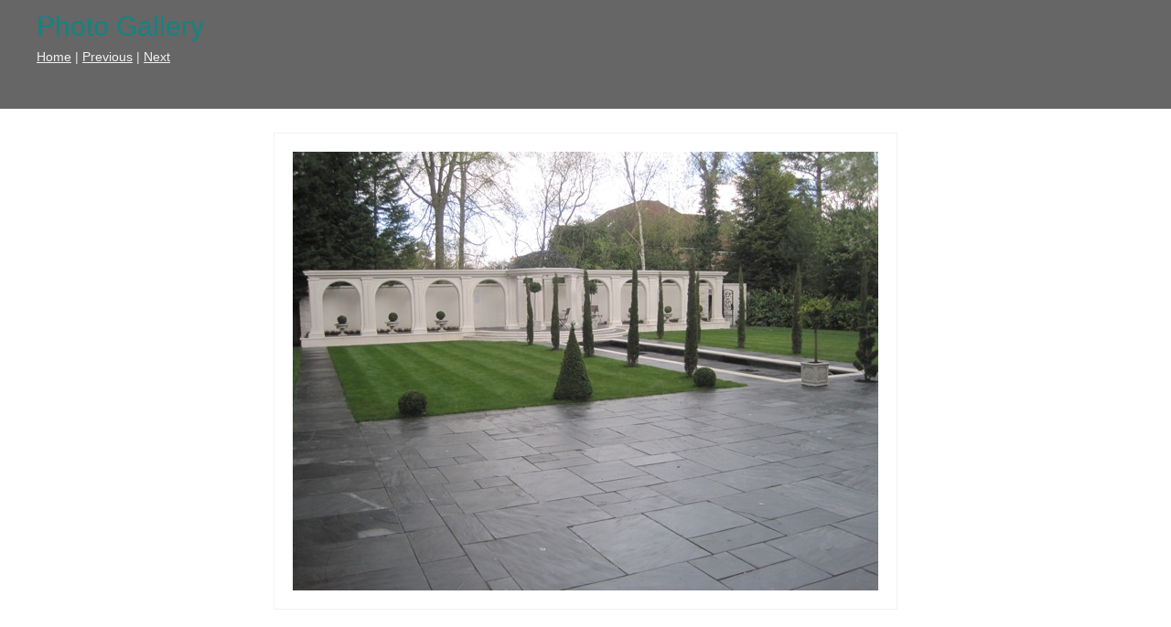

--- FILE ---
content_type: text/html
request_url: http://johnpadwick.co.uk/photos-2/files/page1-1051-full.html
body_size: 570
content:

<!DOCTYPE html PUBLIC "-//W3C//DTD XHTML 1.0 Strict//EN" "http://www.w3.org/TR/xhtml1/DTD/xhtml1-strict.dtd">
<html xmlns="http://www.w3.org/1999/xhtml">

	<head>
		<meta http-equiv="content-type" content="text/html; charset=utf-8" />
		<meta name="generator" content="RapidWeaver" />
		<link rel="stylesheet" type="text/css" href="../../rw_common/themes/caribou/styles.css" /><link rel="stylesheet" type="text/css" href="../../rw_common/themes/caribou/colourtag.css" /><link rel="stylesheet" type="text/css" href="../../rw_common/themes/caribou/css/banner/swirls.css" /><link rel="stylesheet" type="text/css" href="../../rw_common/themes/caribou/css/logo_position/center.css" /><link rel="stylesheet" type="text/css" href="../../rw_common/themes/caribou/css/sidebar/sidebar_left.css" /><link rel="stylesheet" type="text/css" href="../../rw_common/themes/caribou/css/icons/black.css" /><script src="../../rw_common/themes/caribou/javascript.js"></script>
		<title>Photo Gallery</title>
	</head>

	<body class="photo-background">
	
		<div class="photo-navigation">
			<p class="photo-title">Photo Gallery</p>
			<p class="photo-caption"></p>
			<p class="photo-links"><a href="../index.html">Home</a> | <a href="page1-1050-full.html">Previous</a> | <a href="page1-1052-full.html">Next</a></p>
		</div>
		
		<img class="photo-frame" src="page1-1051-full.jpg" alt="" width="640" height="480"/>
			
		
			
	</body>

</html>

--- FILE ---
content_type: text/css
request_url: http://johnpadwick.co.uk/rw_common/themes/caribou/styles.css
body_size: 3475
content:
/* @group General Styles */

body {
	margin: 0;
	padding: 0;
	background: url(images/container_top_grad.png) repeat-x left 120px;
	font: 0.85em/1.6 Arial, "Lucida Grande", Lucida, Verdana, sans-serif;
}

p {
	margin: 0 0 15px;
}

b, strong {

}

a:link, a:visited {

}

a:hover, a:active {

}

img {
	border: none;
}

.image-left {
	float: left;
	margin: 3px 10px 3px 0;
}

.image-right {
	float: right;
	margin: 3px 0 3px 10px;
}
	
/* @end */

/* @group Layout */

#bar {
	height: 119px;
	border-bottom: 1px solid #fff;
	position: absolute;
	left: 0;
	top: 0;
	width: 100%;
}

#container {
	width: 914px;
	margin: 0 auto;
	background: url(images/content_top.png) no-repeat left 227px;
	padding-top: 30px;
}

.clearer {
	clear: both;
}

#pageHeader {
	height: 197px;
	position: relative;
	text-align: center;
	line-height: normal;
}

#pageHeader #background {
	position: absolute;
	left: 0;
	top: 0;
	z-index: 1;
}

/* @group Overlay */

#pageHeader #overlay_swirls {
	display: none;
	position: absolute;
	left: 0;
	top: 0;
}

#pageHeader #overlay_stripes_solid {
	display: none;
	position: absolute;
	left: 0;
	top: 0;
}

#pageHeader #overlay_stripes_glow {
	display: none;
	position: absolute;
	left: 0;
	top: 0;
}

#pageHeader #overlay_curve_solid {
	display: none;
	position: absolute;
	left: 0;
	top: 0;
}

/* @end */

#pageHeader #logo {
	position: absolute;
	top: 0;
	left: 0;
	width: 100%;
	height: 100%;
}

#pageHeader #logo img {
	display: block;
}

#pageHeader #title {
	position: absolute;
	left: 7px;
	top: 46px;
	z-index: 2;
	width: 900px;
	height: 150px;
	font-size: .8em;
}

#pageHeader h1 {
	position: relative;
	z-index: 2;
	margin: 50px 0 0;
	color: #fff;
}

#pageHeader h2 {
	position: relative;
	z-index: 2;
	margin: 0;
	color: #fff;
}

#contentContainer {
	width: 659px;
	background-image: url(images/content_sep.png) ;
	background-repeat: no-repeat;
	margin-bottom: 20px;
}

#contentContainer #content {
	padding: 10px 30px;
}

.contentSpacer {
	height:350px;
	float:right;
	width:1px;
}

#sidebarContainer {
	width: 237px;
}

#sidebarContainer #sidebar {
	padding-bottom:20px;
}

#sidebarContainer #sidebar a {
}

#sidebarContainer #sidebar a:hover {
	text-decoration: underline;
}

#sidebarContainer .sideHeader {
	padding: 15px 0 5px 0px;
	font-size: 1.2em;
	font-weight: bold;
	letter-spacing: 0.5px;
}

#sidebarContainer #sidebar h1 {
	font-size: 1.2em;
	font-weight: bold;
	letter-spacing: 0.5px;
}

#sidebarContainer #sidebar h2 {
	font-size: 1.1em;
	font-weight: bold;
	letter-spacing: 0.5px;
}

#sidebarContainer #sidebar h3 {
	font-size: 1.1em;
	
}

#footer {
	color: #fff;
	height: 70px;
	text-align: center;
}

#footer p {
	padding-top: 15px;
	margin: 0;

}

#footer a:link, #footer a:visited {
	font-weight: bold;
	text-decoration: none;
	text-shadow: none;
	color: #fff;
}

#footer a:hover, #footer a:active {
}
	
/* @end */

/* @group Bread-crumb */

#breadcrumbcontainer {

}

#breadcrumbcontainer ul {
	padding: 0;
	margin: 0;
	list-style-type: none;
}

#breadcrumbcontainer li {
	display: inline;
}

#breadcrumbcontainer a {
	text-decoration: underline;
}

#breadcrumbcontainer a:hover {
}
	
/* @end */

/* @group Global Classes */

blockquote, .standout {
	font-style: italic;
	margin: 0;
	font-size: 1.2em;
}

h1 {
	font-size: 2.2em;
	font-weight: normal;
	margin: 0 0 5px;
	letter-spacing: -1px;
}

h2 {
	font-size: 1.8em;
	font-weight: normal;
	margin: 0 0 5px;
	letter-spacing: -1px;
}

h3 {
	font-size: 1.6em;
	font-weight: normal;
	margin: 0 0 5px;
	letter-spacing: -1px;
}

h4 {
	font-size: 1.4em;
	font-weight: normal;
	margin: 0 0 5px;
	letter-spacing: -1px;
}

.imageStyle {

}

/* Main content area unordered list styles */
#contentContainer #content ul {
}

#contentContainer #content li {
}

ul.disc {
	list-style-type: disc;
}

ul.circle {
	list-style-type: circle;
}

ul.square {
	list-style-type: square;
}

ol.arabic-numbers {
	list-style-type: decimal;
}

ol.upper-alpha {
	list-style-type: upper-alpha;
}

ol.lower-alpha {
	list-style-type: lower-alpha;
}

ol.upper-roman {
	list-style-type: upper-roman;
}

ol.lower-roman {
	list-style-type: lower-roman;
}
/* Sidebar area unordered list styles */
#sidebarContainer #sidebar ul {
}

#sidebarContainer #sidebar li {
}


/* Table Styles */
table {
	font-size: 1em;
}
/* @end */

/* @group Toolbar */

#navcontainer {
	height: 40px;
	position: relative;
	z-index: 3;
	padding: 0 20px;
}

#navcontainer #current {
	background: url(images/button_over.png) no-repeat center 4px;
}

#navcontainer #current:hover {
}

#navcontainer .currentAncestor {
	background: url(images/button_over.png) no-repeat center 4px;
}

/* Parent - Level 0 */

#navcontainer ul{
	list-style: none;
	margin: 0;
	padding: 0;
	z-index: 7;
}

#navcontainer li {
	position: relative;
	display: inline;
	float: left;
}

#navcontainer a {
	font-size: 0.9em;
	display: block;
	padding: 17px 15px 19px 15px;
	height: 11px;
	text-decoration: none;
	width: 90px;
	text-align: center;
	font-weight: bold;
	position: relative;
	z-index: 7;
}

#navcontainer a:hover {
	background: url(images/button_over.png) no-repeat center 4px;
}

#navcontainer a:active {
}

/* Child - Level 1 */
/* All browsers will use this code, it will make the pop out menus work */
#navcontainer ul ul {
	position: absolute;
	top: 46px;
	left: 0;
	right: 0;
	display: none;
	z-index: 6;
	font-size: 0.9em;
	width: 120px;
	padding: 0;
	margin: 0;
}

#navcontainer ul ul:hover {
	background: url(images/button_over.png) no-repeat center top;
	padding-top: 42px;
	top: 4px;
	}

#navcontainer ul ul li {
	display: block;
}

#navcontainer ul ul a {
	padding: 5px 0;
	display: block;
	width: 120px;
	background: #fff;
	border-bottom: 1px solid #f0f0f0;
	height: auto;
}

#navcontainer ul ul a:hover {
	color: #fff;
}

#navcontainer ul ul #current,
#navcontainer ul ul .currentAncestor{
	background: #fff;
}


/* Child Level 3 */

#navcontainer ul ul ul {
	position: absolute;
	top: 0px;
	left: 120px;
	z-index: 6;
	font-size: 1em;
	width: 120px;
}

#navcontainer ul ul ul:hover {
	padding: 0;
	top: 0px;
}

div#navcontainer ul ul,
div#navcontainer ul ul ul,
div#navcontainer ul li:hover ul ul,
div#navcontainer ul li:hover ul ul ul,
div#navcontainer ul li:hover ul ul ul ul,
div#navcontainer ul li:hover ul ul ul ul ul {
	display:none;
}

div#navcontainer ul li:hover ul,
div#navcontainer ul ul li:hover ul,
div#navcontainer ul ul ul li:hover ul,
div#navcontainer ul ul ul ul li:hover ul,
div#navcontainer ul ul ul ul ul li:hover ul {
	display:block;
}

/* @end */

/* @group Blog */

/* @group Tag Cloud */
ul.blog-tag-cloud {
	padding: 15px 0;
	margin: 0;
}

ul.blog-tag-cloud li {
	
	padding-right: 5px;
	text-align: center;
	list-style-type: none;
	display: inline;
}

ul.blog-tag-cloud li a{
	text-decoration: none;
}

.blog-tag-size-1 {	
	font-size: 0.8em;
}

.blog-tag-size-2 {	
	font-size: 0.85em;
}

.blog-tag-size-3 {	
	font-size: 0.9em;
}

.blog-tag-size-4 {	
	font-size: 0.95em;
}

.blog-tag-size-5 {	
	font-size: 1em;
}

.blog-tag-size-6 {	
	font-size: 1.05em;
}

.blog-tag-size-7 {	
	font-size: 1.1em;
}

.blog-tag-size-8 {	
	font-size: 1.15em;
}

.blog-tag-size-9 {	
	font-size: 1.2em;
}

.blog-tag-size-10 {	
	font-size: 1.25em;
}

.blog-tag-size-11 {	
	font-size: 1.3em;
}

.blog-tag-size-12 {	
	font-size: 1.35em;
}

.blog-tag-size-13 {
	font-size: 1.4em;
}

.blog-tag-size-14 {	
	font-size: 1.45em;
}

.blog-tag-size-15 {
	font-size: 1.5em;
}

.blog-tag-size-16 {	
	font-size: 1.55em;
}

.blog-tag-size-17 {	
	font-size: 1.6em;
}

.blog-tag-size-18 {	
	font-size: 1.65em;
}

.blog-tag-size-19 {
	font-size: 1.7em;
}

.blog-tag-size-20 {	
	font-size: 1.75em;
}


/* @end */

/* @group Archive Page */

.blog-archive-background {
}

.blog-entry-summary {
}
.blog-archive-headings-wrapper {
	font-size: 1.4em;
	padding-bottom: 25px;
	background: url(images/blog_bottom_bar.png) no-repeat center bottom;
}

.blog-archive-entries-wrapper {
}

.blog-archive-entries-wrapper .blog-entry {
	padding-top: 20px;
}.blog-archive-month {
	font-size: 1.2em;
	padding-left: 2;

}

.blog-archive-link {
	font-size: 0.8em;
}.blog-archive-link a:link, .blog-archive-link a:visited {
}
	
/* @end */

.blog-entry {
	padding-bottom: 20px;
}

h1.blog-entry-title {
	padding: 0;
	margin: 0;
}


h1.blog-entry-title a {

	text-decoration: none;
}

.blog-entry-date {
}

/*styles the category link in the main entry */
.blog-entry-category {
	padding-left: 20px;
	margin-right: 12px;
}

.blog-entry-category a:link, .blog-entry-category a:visited {
}

.blog-read-more {
	text-decoration: none;
}

.blog-entry-body {
	padding: 20px 0 40px 0;
	background: url(images/blog_bottom_bar.png) no-repeat left bottom;
}

.blog-entry-comments {
}

.blog-trackback-link {
}

p.blog-entry-tags {
	padding-left: 20px;
	margin-top: 15px;
}

/* styles the archives in the blog sidebar */
#blog-archives {
	padding-top: 20px;
}

#sidebarContainer #sidebar ul {

}

.blog-archive-link-enabled {
	padding-left: 20px;
}

.blog-archive-link-disabled {
	padding-left: 20px;
}

/* Styles the blog categories in the blog sidebar */
#blog-categories {
	padding-top: 20px ;
}

.blog-category-link-enabled {
	padding: 0px 0px 0px 20px;
	margin-top: 3;
}

.blog-category-link-disabled {
	margin: 0;
	padding-bottom: 0px;
	padding-left: 20px;
}

/* Styles the blog RSS feeds in the blog sidebar */
#blog-rss-feeds {
	text-decoration: none;
}

.blog-rss-link {
	padding-left: 20px;
}

.blog-comments-rss-link {
	padding-left: 20px;
}

/* @end */

/* @group File Sharing */

.filesharing-description {
	padding-top: 10px;
	padding-bottom: 15px;
}

.filesharing-item {
}

.filesharing-item-title a:link {
}

.filesharing-item-title a:hover {
}

.filesharing-item-title a:visited {
}

.filesharing-item-description {
	font-size: 0.85em;
	padding-bottom:10px;
}

/* @end */

/* @group Photo Album */

/* @group Index Page (Thumbnail view) */

#flashcontent {
	padding-top: 15px;
}

.album-title {
	font-size: 2.2em;
	margin-bottom: 10px;
}

.album-description {
	margin-bottom: 20px;
}

.album-wrapper {
	display: block;
	width: 99%;
	position: relative;
}

.thumbnail-wrap {
	text-align: center;
	position: relative;
	float: left;
	margin-bottom: 20px;
	margin-right: 10px;
	padding-top: 70px;
	padding-left: 5px;
	padding-right: 5px;
	border-top: 1px solid #f3f3f3;
	border-right: 1px solid #f1f1f1;
	border-left: 1px solid #f1f1f1;
}

.thumbnail-frame {
	position: absolute;
    bottom: 0;
    left: 0;
    padding-left: 5px;
	padding-right: 5px;
}

.thumbnail-frame:hover {
}

.thumbnail-frame a {
}

.thumbnail-frame a:hover {
}

.thumbnail-frame img {
	margin: auto;
	border: none;
}

.thumbnail-caption {
	margin: 0 -5px;
	padding: 7px 0 7px 0;
	font-size: 0.9em;
	background:  repeat-x left bottom url(images/photo_shadow_bottom.png);
	height: 38px;
	display: block;
}
	
/* @end */

/* @group Single Page (Photo view) */

.photo-background {
	background-image: none;
	text-align: center;
}

.photo-navigation {
	color: #e5e5e5;
	height: 119px;
	border-bottom: 1px solid #fff;
	margin-bottom: 25px;
	width: 100%;
	text-align: left;
}

.photo-links{
	padding: 0 0 0 40px;
	margin: 0;
	
}

.photo-navigation a:link, .photo-navigation a:visited {
	color: #f2f2f2;
}

.photo-navigation a:hover {
}

.photo-frame{
	padding: 20px 20px 20px 20px;
	margin-bottom: 20px;
	border: 1px solid #f1f1f1;
}

.photo-title {
	font-size: 2.2em;
	padding: 5px 0 0 40px;
	margin: 0;
	
}

.photo-caption {
	font-size: 1.2em;
	padding: 0 0 0 40px;
	margin: 0;
}

/* @group EXIF data */
/* Data wrapper */
.exif-data {
}

.exif-data p {
}

/* p tag classes for all exif data */
p.exif-version {
}

p.exif-colour-space {
}

p.exif-focal-length {
}

p.exif-dimensions {
}

p.exif-pixel-y-dimension {
}

p.exif-pixel-x-dimension {
}

p.exif-oecf-value {
}

p.exif-subsec-time-original {
}

p.exif-exposure-mode {
}

p.exif-spatial-frequency-response {
}

p.exif-scene-capture-type {
}

p.exif-subject-location {
}

p.exif-shutter-speed {
}

p.exif-datetime-original {
}

p.exif-subsec-time {
}

p.exif-compressed-bits-per-pixel {
}

p.exif-flash-energy {
}

p.exif-saturation {
}

p.exif-brightness {
}

p.exif-exposure-time {
}

p.exif-f-number {
}

p.exif-file-source {
}

p.exif-gain-control {
}

p.exif-subject-area {
}

p.exif-cfa-pattern {
}

p.exif-scene-type {
}

p.exif-white-balance {
}

p.exif-flash {
}

p.exif-exposure-index {
}

p.exif-flashpix-version {
}

p.exif-device-setting-description {
}

p.exif-focalplane-x-resolution {
}

p.exif-image-uniqueid {
}

p.exif-components-configuration {
}

p.exif-light-source {
}

p.exif-sensing-method {
}

p.exif-aperture {
}

p.exif-sharpness {
}

p.exif-exposure-program {
}

p.exif-subject-distance {
}

p.exif-subsec-time-digitized {
}

p.exif-contrast {
}

p.exif-focalplane-resolution-unit {
}

p.exif-gamma {
}

p.exif-35mm-focal-length {
}

p.exif-datetime-digitized {
}

p.exif-subject-distance-range {
}

p.exif-custom-rendered {
}

p.exif-max-aperture {
}

p.exif-sound-file {
}

p.exif-metering-mode {
}

p.exif-spectral-sensitivity {
}

p.exif-exposure-bias {
}

p.exif-focalplane-y-resolution {
}

p.exif-iso-rating {
}

p.exif-maker-note {
}

p.exif-digital-zoom-ratio {
}

p.exif-user-comment {
}
/* @end */

/* @end */
	
/* @end */

/* @group Quicktime Page */

.movie-description {
}
	
/* @end */



/* @group Quicktime Album */

/* @group Index Page (Movie Thumbnail view) */

.movie-page-title {
	font-size: 2.2em;
	margin-bottom: 10px;
}.movie-page-description {
	margin-bottom: 20px;
}.movie-thumbnail-frame {
	width: 132px;
	height: 162px;
	float: left;
	position: relative;
	border-top: 1px ;
	text-align: center;
	margin-bottom: 20px;
	margin-right: 10px;
	padding-top: 7px;
	padding-left: 5px;
	padding-right: 5px;
	border-top: 1px solid #f3f3f3;
	border-right: 1px solid #f1f1f1;
	border-left: 1px solid #f1f1f1;
	background: url(images/photo_shadow_bottom.png) repeat-x 0 bottom;

}

.movie-thumbnail-frame:hover {
}

.movie-thumbnail-caption {
	height: 56px;
	width:  132px;
	padding: 5px 0px 0 0px;
	

}
	
/* @end */

/* @group Single Page (Movie View) */

.movie-background {
	background-image: none;
	text-align: center;
}

.movie-title {
	font-size: 1.4em;
	height: 120px;
	color: #e5e5e5;
	padding: 10px 0 0 20px;
}

.movie-frame {
	margin-top: 10px;
	margin-bottom: 10px;
}
	
/* @end */


/* @end */

/* @group Contact Form */
.message-text {
	padding-top: 10px; 
} 

.required-text {
} 

.form-input-field {
	
}

label{
	color:#7f7f7f;
	
} 

.form-input-button { 
} 
/* @end */

/* @group Sitemap */

.rw-sitemap ul {
    margin: 0;
    padding: 0;
    list-style-type: disc;
    list-style-position: inside;
}

.rw-sitemap ul li {
    margin: 0 0 10px 0;
}

.rw-sitemap ul li:last-child {
    margin: 0;
}

.rw-sitemap ul li li {
    margin: 0 0 5px 0;
}

.rw-sitemap ul li li:last-child {
    margin: 0;
}

.rw-sitemap ul ul {
    padding: 0 0 0 20px;
    list-style-type: square;
}

.rw-sitemap ul ul ul {
    list-style-type: circle;
}

/* @end */

--- FILE ---
content_type: text/css
request_url: http://johnpadwick.co.uk/rw_common/themes/caribou/colourtag.css
body_size: 498
content:
/* @group Layout Colours */

#bar,
.photo-navigation,
.movie-title {
	background-color: #666666;
}

#pageHeader #title {
	background-color: #008080;
}

#pageHeader h1,
#pageHeader h2 {
	text-shadow: 0px -1px 0px #004C4C;
}

#footer {
	background-color: #666666;
}

#footer p {
	text-shadow: 0px -1px 0px #3D3D3D;
}

#breadcrumbcontainer li {
	color: #474747;
}

/* @end */

/* @group Content Colours */
	
body,
.blog-entry-body,
.blog-entry-date,
.blog-entry {
	color: #7F7F7F;
}


#sidebarContainer .sideHeader,
#sidebarContainer #sidebar h1,
#sidebarContainer #sidebar h2,
#sidebarContainer #sidebar h3 {
	color: #51748C;
}

#sidebarContainer {
	color: #A6A6A6;
}

#sidebarContainer #sidebar a,
#breadcrumbcontainer,
a:link, a:visited {
	color: #656565;
}

h1, h2, h3, h4, h5,
h1.blog-entry-title a,
.blog-archive-headings-wrapper,
.album-title,
.photo-title,
.movie-page-title {
	color: #118582;
}



/* @end */

/* @group Navbar */

#navcontainer a {
	color: #7F7F7F;
}

#navcontainer a:hover,
#navcontainer #current,
#navcontainer .currentAncestor,
#sidebarContainer #sidebar a:hover,
.photo-navigation a:hover,
a:hover, a:active,
form,
h1 {
	color: #008080;
}

#navcontainer ul ul a:hover,
#navcontainer ul ul #current,
#navcontainer ul ul .currentAncestor {
	background: #008080;
	color: #fff;
	border-bottom-color: #008080;
}



/* @end */

--- FILE ---
content_type: text/css
request_url: http://johnpadwick.co.uk/rw_common/themes/caribou/css/banner/swirls.css
body_size: 48
content:
#pageHeader #overlay_swirls {
	display: block;
}

--- FILE ---
content_type: text/css
request_url: http://johnpadwick.co.uk/rw_common/themes/caribou/css/logo_position/center.css
body_size: 47
content:
#pageHeader #logo img {
	margin: 10px auto 0;
}

--- FILE ---
content_type: text/css
request_url: http://johnpadwick.co.uk/rw_common/themes/caribou/css/sidebar/sidebar_left.css
body_size: 142
content:
#contentContainer {
	float: right;
	padding-right: 7px;
	background-position: top left;
}

#sidebarContainer {
	float: left;
	padding-left: 7px;	
}

#sidebarContainer #sidebar {
	padding-left: 30px;
	padding-right: 10px;
}

--- FILE ---
content_type: text/css
request_url: http://johnpadwick.co.uk/rw_common/themes/caribou/css/icons/black.css
body_size: 199
content:
.blog-entry-category {
	background: url(../../images/file_black.png) no-repeat left 0;
	}
	
p.blog-entry-tags {
	background: url(../../images/tag_black.png) no-repeat left 2px;
}

.blog-category-link-disabled,
.blog-archive-link-disabled {
	background: url(../../images/file_black.png) no-repeat left center;
}


.blog-category-link-enabled,
.blog-archive-link-enabled {
	background: url(../../images/file_black.png) no-repeat left 1px;
}

.blog-rss-link {
	background: url(../../images/feed.png) no-repeat 0;}

.blog-comments-rss-link {
	background: url(../../images/feed.png) no-repeat 0;
}